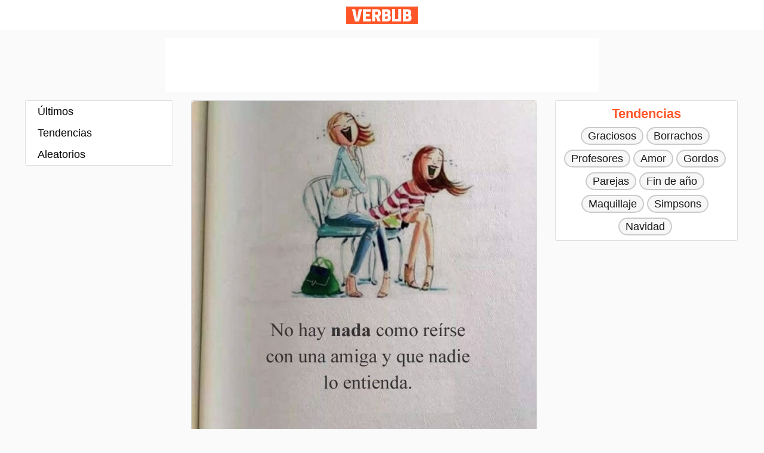

--- FILE ---
content_type: text/html; charset=UTF-8
request_url: https://www.verbub.com/i/80722/no-hay-nada-como-reirse-con-una-amiga-y-que-nadie-lo
body_size: 4366
content:
<!DOCTYPE html>
<html xml:lang="es" lang="es">
<head>
<!-- Global site tag (gtag.js) - Google Analytics --><script async src="https://www.googletagmanager.com/gtag/js?id=UA-15512500-11"></script><script>window.dataLayer = window.dataLayer || [];function gtag(){dataLayer.push(arguments);}gtag("js", new Date());gtag("config", "UA-15512500-11");</script>
<meta http-equiv="Content-Type" content="text/html; charset=utf-8" />
<meta http-equiv="X-UA-Compatible" content="IE=edge">
<meta name="viewport" content="width=device-width, initial-scale=1.0">
<title>No hay nada como reírse con una amiga y que nadie lo entienda. - Frases</title>
<meta name="description" content="Verbub es el mejor lugar para ver memes, gifs y todo tipo imágenes atualizadas a diario. ¡Visítenos, diversión está garantizada!"/>
<meta name="robots" content="max-image-preview:large">
<style>
body{height:100%}li,ul{list-style:none;padding:0;margin:0}body{font-family:Arial,Helvetica,"Nimbus Sans L",sans-serif;font-size:18px;color:rgba(255,255,255,.6);margin:0;background-color:#fafafa;line-height:24px;color:#000}.container{max-width:1196px;margin:0 auto;overflow:hidden;zoom:1}.header__center{position:absolute;-webkit-transform:translateX(-50%);-ms-transform:translateX(-50%);transform:translateX(-50%);left:50%;z-index:1}.header__left{width:25%;float:left}.header__logo{height:29px;display:block;text-indent:-9999px;float:left;margin-top:11px;width:120px;background:url(//cdn.verbub.com/static/images/sprite-logo.png) no-repeat}.header{height:50px;opacity:1;transition:opacity .3s,transform .3s ease-in-out .2s;background-color:#fff}.media__content li{margin-bottom:24px;border-radius:0 0 1% 1%;object-fit:cover;border:1px solid #dddfe2;border-radius:3px;background-color:#fff}.error__block{text-align:center;color:#000;padding:10px 10px 30px 10px}.error__block h1{font-size:80px;line-height:0}.scroll__divider{overflow:hidden;text-align:center;margin-bottom:24px}.scroll__divider>span{position:relative;display:inline-block}.scroll__divider>span:after,.scroll__divider>span:before{content:'';position:absolute;top:50%;border-bottom:2px solid;width:210px;margin:0 20px}.scroll__divider>span:before{right:100%}.scroll__divider>span:after{left:100%}h1.title{font-size:18px;font-weight:700;margin:0}a{color:#000;cursor:pointer;font-size:18px;font-weight:700}a,a:active,a:hover,a:visited{text-decoration:none}.footer__post{padding:10px 20px}.img__responsive{width:100%;border-radius:1% 1% 0 0;position:absolute;height:auto;object-fit:cover}.media__post{position:relative}[v-cloak]{display:none}.column__right{display:none}.menu{position:absolute;width:100%;top:0;height:auto;height:100vh}.menu a{display:block;padding:6px 20px;text-decoration:none;font-weight:400}.menu a:hover{background-color:rgba(0,0,0,.03);color:#000}.menu .bg{position:absolute;width:100%;height:calc(100% - 70px);visibility:hidden;opacity:0;transition:.3s;background:#000;z-index:3}.menu:focus-within .bg{visibility:visible;opacity:.6}.menu__icon{pointer-events:auto;padding:16px;width:18px;height:18px;display:inline-block}.menu:focus-within .menu__icon{pointer-events:none}.menu ul{width:100%;max-width:300px;position:absolute;top:0;left:0;height:calc(100% - 70px);background:#fff;pointer-events:auto;-webkit-tap-highlight-color:transparent;transform:translateX(-100%);transition:transform .3s;will-change:transform;z-index:4;padding:48px 0}.menu:focus-within ul{transform:none}.bto__ad{margin:24px 16px;height:auto!important;text-align:center;background:#f7f7f7}.top__ad__container{display:flex;justify-content:center;margin-bottom:14px}.top__ad{width:320px;background:#fff;height:50px!important;z-index:2}.top__ad__large{width:728px;background:#fff;height:90px!important;display:none;margin-top:14px}.bottom__ad{position:fixed;bottom:0;display:flex;justify-content:center;width:100%;background-color:#fff}@media only screen and (min-width:1000px){.menu ul{clear:none;max-height:none}.menu .menu__icon{display:none}.menu{width:246px;background-color:#fff;display:block;border:1px solid #dddfe2;border-radius:3px;position:relative;float:left;margin-right:30px;height:100%}.menu ul{transform:none!important;transition:none!important;will-change:none!important;padding:0!important;position:relative!important}.site__content{margin:0 auto!important;width:100%}.column__content{float:left;width:580px;margin-right:30px}.column__right{float:left;width:306px;position:relative;height:100%;text-align:center;color:#ff5629;font-size:22px;font-weight:700;display:block}.widget{margin-bottom:16px;padding:0 8px;background-color:#fff;border:1px solid #dddfe2;border-radius:3px}.widget__header{padding:10px}.widget__treding__tags li{display:inline-block}.widget__treding__tags li a{display:inline-block;background-color:rgba(0,0,0,.03);color:#181818;border-radius:50px;padding:1px 10px;margin-right:5px;margin-bottom:8px;outline:0;font-weight:400;border:2px solid rgba(0,0,0,.18)}.widget__treding__tags li a:hover{background-color:rgba(0,0,0,.14);border:2px solid rgba(0,0,0,.18)}.bottom__ad{display:none}}@media only screen and (max-width:1212px) and (min-width:1000px){.column__right{display:none}.container{max-width:860px}.column__content{margin-right:0;float:right}}@media only screen and (min-width:728px){.top__ad{display:none}.top__ad__large{display:block}}
</style>
<link rel="shortcut icon" type="image/x-icon" href="https://cdn.verbub.com/static/images/favicon.ico">

<script async src="https://pagead2.googlesyndication.com/pagead/js/adsbygoogle.js" crossorigin="anonymous"></script>
</head><body>
  <div class="root">
      <div class="header">
    		<header class="container">
           <div class="header__left"></div>
           <div class="header__center"><a href="/" class="header__logo" title="Verbub.com">Verbub</a></div>
           <div class="header__right"></div>
        </header>
      </div>
      <div class="top__ad__container">
        <div class="top__ad"><!-- vb_top_ad --><ins class='adsbygoogle' style='display:inline-block;width:320px;height:50px' data-ad-client='ca-pub-6673753606441423' data-ad-slot='5909477584'></ins><script>(adsbygoogle = window.adsbygoogle || []).push({});</script></div>
        <div class="top__ad__large"><!-- vb_top_ad_large --> <ins class='adsbygoogle' style='display:inline-block;width:728px;height:90px' data-ad-client='ca-pub-6673753606441423' data-ad-slot='5955478889'></ins><script>(adsbygoogle = window.adsbygoogle || []).push({});</script></div>
      </div>
      <!--
      <div class="top__search__bar">
        <div class="container">
          <form method="get" action="/search/">
              <input type="search" id="search" name="q" value="" placeholder="Buscar..." autocomplete="off">
          </form>
        </div>
      </div>
      -->
  	 <div class="site__content container">
        <nav class="menu"><div class="bg"></div>
    <div class="menu__icon" tabindex="0">
    <svg xmlns="http://www.w3.org/2000/svg" viewBox="0 0 18 18" fill="none" width="18" height="18">
        <circle cx="2" cy="2" r="2" fill="#FF5024"></circle>
        <circle cx="2" cy="9" r="2" fill="#FF5024"></circle>
        <circle cx="2" cy="16" r="2" fill="#FF5024"></circle>
        <circle cx="9" cy="2" r="2" fill="#FF5024"></circle>
        <circle cx="9" cy="9" r="2" fill="#FF5024"></circle>
        <circle cx="9" cy="16" r="2" fill="#FF5024"></circle>
        <circle cx="16" cy="2" r="2" fill="#FF5024"></circle>
        <circle cx="16" cy="9" r="2" fill="#FF5024"></circle>
        <circle cx="16" cy="16" r="2" fill="#FF5024"></circle>
    </svg>
    </div>
	<ul>
		<li><a href="/v/nuevos">Últimos</a></li>
		<li><a href="/v/tendencias">Tendencias</a></li>
		<li><a href="/v/aleatorios">Aleatorios</a></li>
	</ul></nav>
  		  <div class="column__content" id="app">
           <div class="media__content">
              <ul v-infinite-scroll='loadMore' infinite-scroll-disabled='busy' infinite-scroll-distance='1000'><li><div class='media__post' style='padding-bottom: calc(720/720*100%)'><img src='https://cdn.verbub.com/images/no-hay-nada-como-reirse-con-una-amiga-y-que-nadie-lo-80722.jpg' class='img__responsive' alt='No hay nada como reírse con una amiga y que nadie lo entienda.'></div>
	        	 <div class='footer__post'><h1 class='title' title='No hay nada como reírse con una amiga y que nadie lo entienda.'>No hay nada como reírse con una amiga y que nadie lo entienda.</h1></div></li><div class='bto__ad'><!-- vb_bottom_ad_responsive --><ins class='adsbygoogle' style='display:block' data-ad-client='ca-pub-6673753606441423' data-ad-slot='4039647705' data-ad-format='auto'
     data-full-width-responsive='true'></ins> <script>(adsbygoogle = window.adsbygoogle || []).push({});</script></div><div class='scroll__divider'><span>Otros memes que te pueden gustar:</span></div>
	    	<li>
	        	<a href=/i/80720/que-nunca-falten-esas-bellisimas-amistades-que-te-ven-triste-y-hacen>
		        		<div class='media__post' style='padding-bottom: calc(979/1046*100%)'><img src='https://cdn.verbub.com/images/que-nunca-falten-esas-bellisimas-amistades-que-te-ven-triste-y-hacen-80720.jpg' alt='' class='img__responsive'></div>
		        </a>
	    	</li>
	    	<li>
	        	<a href=/i/80718/ella-llego-a-mi-vida-asi-de-golpe-y-yo-tan-distraido>
		        		<div class='media__post' style='padding-bottom: calc(1073/1073*100%)'><img src='https://cdn.verbub.com/images/ella-llego-a-mi-vida-asi-de-golpe-y-yo-tan-distraido-80718.jpg' alt='' class='img__responsive'></div>
		        </a>
	    	</li>
	    	<li>
	        	<a href=/i/80716/amo-su-capacidad-para-recordarme-las-cosas-buenas-que-tengo-su-capacidad>
		        		<div class='media__post' style='padding-bottom: calc(960/960*100%)'><img src='https://cdn.verbub.com/images/amo-su-capacidad-para-recordarme-las-cosas-buenas-que-tengo-su-capacidad-80716.jpg' alt='' class='img__responsive'></div>
		        </a>
	    	</li>
	    	<li>
	        	<a href=/i/80714/todo-saldra-bien-descansa-y-ten-fe>
		        		<div class='media__post' style='padding-bottom: calc(1080/1080*100%)'><img src='https://cdn.verbub.com/images/todo-saldra-bien-descansa-y-ten-fe-80714.jpg' alt='' class='img__responsive'></div>
		        </a>
	    	</li>
	    	<li>
	        	<a href=/i/80710/oracion-para-la-noche-padre-ha-llegado-el-momento-de-descansar-y>
		        		<div class='media__post' style='padding-bottom: calc(1080/1080*100%)'><img src='https://cdn.verbub.com/images/oracion-para-la-noche-padre-ha-llegado-el-momento-de-descansar-y-80710.jpg' alt='' class='img__responsive'></div>
		        </a>
	    	</li><div class='bto__ad'><!-- vb_bottom_ad_responsive --><ins class='adsbygoogle' style='display:block' data-ad-client='ca-pub-6673753606441423' data-ad-slot='4039647705' data-ad-format='auto'
     data-full-width-responsive='true'></ins> <script>(adsbygoogle = window.adsbygoogle || []).push({});</script></div>
	    	<li v-for='(post, index) in posts'>
	        	<a :href='post.url'>
	        		<div class='media__post' :style="{paddingBottom:'calc('+post.imageheight/post.imagewidth*100+'%)'}"><img :src="'https://cdn.verbub.com/images/'+post.image" :alt='post.body' class='img__responsive'></div>
		        </a>
	    	</li>
	    </ul>            </div>
        </div>
        <div class="column__right">
<div class="widget__treding__tags widget">
	<div class="widget__header">Tendencias</div>
	<div class="widget__container">
		<ul>
			<li><a href='/t/graciosos'>Graciosos</a></li><li><a href='/t/borrachos'>Borrachos</a></li><li><a href='/t/profesores'>Profesores</a></li><li><a href='/t/amor'>Amor</a></li><li><a href='/t/gordos'>Gordos</a></li><li><a href='/t/parejas'>Parejas</a></li><li><a href='/t/fin-de-ano'>Fin de año</a></li><li><a href='/t/maquillaje'>Maquillaje</a></li><li><a href='/t/simpsons'>Simpsons</a></li><li><a href='/t/navidad'>Navidad</a></li>			
		</ul>
	</div>
</div>
<div class="right__ad"><!-- vb_right_ad_responsive --><ins class='adsbygoogle' style='display:block' data-ad-client='ca-pub-6673753606441423' data-ad-slot='7764767467' data-ad-format='auto' data-full-width-responsive='true'></ins><script>(adsbygoogle = window.adsbygoogle || []).push({});</script></div></div>
     </div>
 </div>
 <div class="bottom__ad"><!-- vb_bottom_ad_fixed --><ins class='adsbygoogle' style='display:inline-block;width:320px;height:50px' data-ad-client='ca-pub-6673753606441423' data-ad-slot='5623295297'></ins><script>(adsbygoogle = window.adsbygoogle || []).push({});</script></div>
<script src="https://cdn.jsdelivr.net/npm/vue/dist/vue.js"></script>
<script src="https://unpkg.com/vue-infinite-scroll@2.0.2/vue-infinite-scroll.js"></script>
<script src="https://cdnjs.cloudflare.com/ajax/libs/axios/0.19.2/axios.min.js"></script>
<script>
  var app = new Vue({
  el: "#app",
  data: {
    posts: [],
    limit: 5,
    busy: false,
    pointer: 5,
    end: false
  },
  methods: {
    loadMore() {
      this.busy = true;
      if (!this.end)
       axios.get("https://www.verbub.com/internal/ajax.php?pointer="+this.pointer+"&v=related"+"&nid=80722"+"&tid=d0ZMSVZqdFJlOWRyc0dwUHcvVExNdz09").then(response => {
        this.pointer = this.pointer + this.limit;
        const append = response.data.slice(
          this.posts.image,
          this.posts.length + this.limit
        );
        this.posts = this.posts.concat(append);
        this.busy = false;
        if (response.data[0] == undefined)
          this.end = true;
      });
     }
    }
});
</script>
</body>
</html>

--- FILE ---
content_type: text/html; charset=utf-8
request_url: https://www.google.com/recaptcha/api2/aframe
body_size: 267
content:
<!DOCTYPE HTML><html><head><meta http-equiv="content-type" content="text/html; charset=UTF-8"></head><body><script nonce="MiLtkPs2LY5LaMPTjrS5yQ">/** Anti-fraud and anti-abuse applications only. See google.com/recaptcha */ try{var clients={'sodar':'https://pagead2.googlesyndication.com/pagead/sodar?'};window.addEventListener("message",function(a){try{if(a.source===window.parent){var b=JSON.parse(a.data);var c=clients[b['id']];if(c){var d=document.createElement('img');d.src=c+b['params']+'&rc='+(localStorage.getItem("rc::a")?sessionStorage.getItem("rc::b"):"");window.document.body.appendChild(d);sessionStorage.setItem("rc::e",parseInt(sessionStorage.getItem("rc::e")||0)+1);localStorage.setItem("rc::h",'1769204592683');}}}catch(b){}});window.parent.postMessage("_grecaptcha_ready", "*");}catch(b){}</script></body></html>